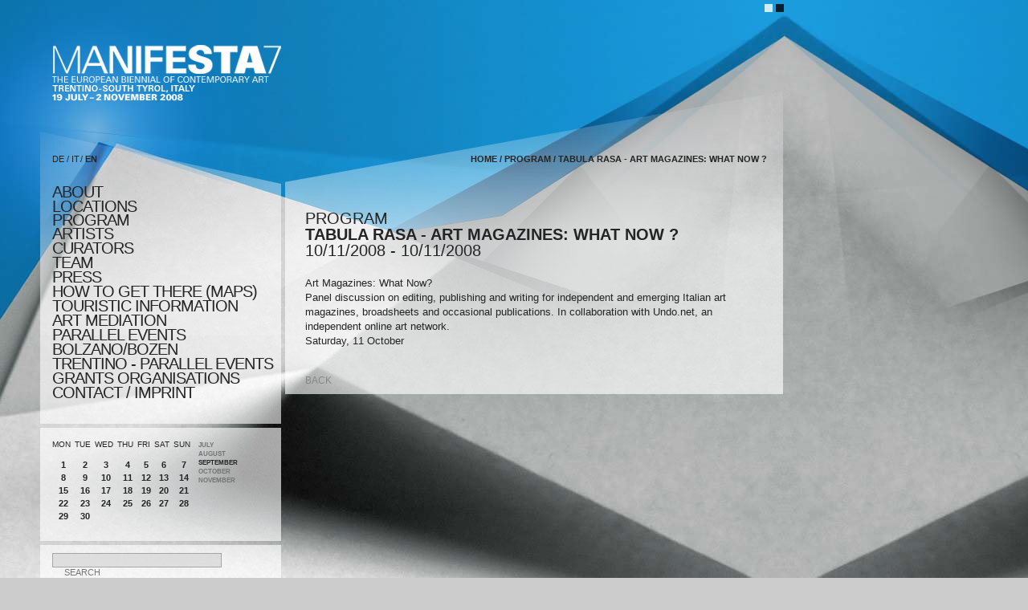

--- FILE ---
content_type: text/html; charset=utf-8
request_url: http://parallelevents.manifesta7.it/events/90?month=september
body_size: 3170
content:
<!DOCTYPE html PUBLIC "-//W3C//DTD XHTML 1.0 Strict//EN" "http://www.w3.org/TR/xhtml1/DTD/xhtml1-strict.dtd">
<html xmlns="http://www.w3.org/1999/xhtml" lang="de" xml:lang="de">
  <head>
    <meta http-equiv="Content-Type" content="application/xhtml+xml; charset=utf-8" />
    <title>manifesta7</title>
    <meta http-equiv="content-language" content="de" />
    <link href="/stylesheets/main.css?1358334592" media="screen, print" rel="stylesheet" type="text/css" />
    <!--[if IE 6]><link rel="stylesheet" type="text/css" href="/stylesheets/iehacks.css" /><![endif]-->
    <!--[if IE 7]><link rel="stylesheet" type="text/css" href="/stylesheets/ie7hacks.css" /><![endif]-->
    <link href="/stylesheets/white.css?1358334592" media="screen, print" rel="stylesheet" type="text/css" />
    <link href="/stylesheets/print.css?1358334592" media="print" rel="stylesheet" type="text/css" />
    <script src="/javascripts/prototype.js?1358334596" type="text/javascript"></script>
<script src="/javascripts/effects.js?1358334596" type="text/javascript"></script>
<script src="/javascripts/dragdrop.js?1358334596" type="text/javascript"></script>
<script src="/javascripts/controls.js?1358334596" type="text/javascript"></script>
<script src="/javascripts/application.js?1358334596" type="text/javascript"></script>
    <script src="/javascripts/swfobject.js?1358334596" type="text/javascript"></script>  
		<!-- embed  swf logo -->
		<script type="text/javascript">
			var flashvars = {};
			var params = {};
			params.loop = "true";
			params.quality = "high";
			params.scale = "showall";
			params.wmode = "transparent";
			var attributes = {};
			attributes.id = "m7Swf";
			attributes.name = "MANIFESTA7";
			swfobject.embedSWF("/swf/MANIFESTA7.swf", "m7Logo", "320", "39", "6.0.0", "/swf/expressInstall.swf", flashvars, params, attributes);
		</script>			
  </head>
  <body>
    <div>
			<!-- color switch -->
			<a id="switchWhite" href="/pages/switchBackgroundColor/white"><!-- --></a>
			<a id="switchBlack" href="/pages/switchBackgroundColor/black"><!-- --></a>
      <div id="m7Logo">
				<a href="" alt="http://manifesta7.it"><img class="png" src="/images/logo.png" width="285" height="39" alt="manifesta 7 logo" /></a>
			</div>
			<div id="m7Biennial">
				<a href="" alt="http://manifesta7.it"><img class="png" src="/images/european_biennial_of_contemporary_art.png" width="273" height="32" alt="the european biennial of contemporary art" /></a>
			</div>
			<div id="m7LogoPrint">
				<img class="png" src="/images/logoPrint.png" width="285" height="69" alt="manifesta 7 logo" />
			</div>
    <div>
    <div id="container">
      <div id="lcol">
        <div id="primenav" class="png">
          <ul id="lang" class="clearfix">
            <li><a href="/events/90?language=0" class="" title="deutsch">DE</a>&nbsp;/&nbsp;</li>
            <li class="it"><a href="/events/90?language=1" class="" title="italiano">IT</a></li>
            <li>&nbsp;/&nbsp;<a href="/events/90?language=2" class="active" title="english">EN</a></li>
          </ul>
          <ul id="nav">
            <li><a href="/about" class="">about</a></li>
            <li><a href="/locations/show/" class="">locations</a></li>
          
            <li><a href="/events/list/" class="active">program</a></li>
          
            <li><a href="/artists/" class="">artists</a></li>
            <li><a href="/pages/657763594" class="">CURATORS</a></li>
            <li><a href="/pages/1231907618" class="">TEAM </a></li>
            <li><a href="/press_releases/list/" class="">press</a></li>
            <li><a href="/pages/1040735232" class="">HOW TO GET THERE (MAPS)</a></li>
            <li><a href="/pages/1916405490" class="">TOURISTIC INFORMATION</a></li>
            <li><a href="/pages/835326517" class="">ART MEDIATION</a></li>
            <li><a href="/pages/1212446338" class="">PARALLEL EVENTS BOLZANO/BOZEN</a></li>
            <li><a href="/pages/1916405489" class="">TRENTINO - parallel events</a></li>
            <li><a href="/grants_organisations" class="">Grants Organisations</a></li>
            <li><a href="/pages/473170401" class="">CONTACT / IMPRINT</a></li>
          </ul>
        </div>
        
        

				<div class="box">
					<table id="calendar" cellspacing="0" cellpadding="0">
					 <tr>
						<th scope="col" title="Monday">MON</th>
						<th scope="col" title="Tuesday">TUE</th>
						<th scope="col" title="Wednesday">WED</th>
						<th scope="col" title="Thursday">THU</th>
						<th scope="col" title="Friday">FRI</th>
						<th scope="col" title="Saturday">SAT</th>
						<th scope="col" title="Sunday">SUN</th>
					 </tr>

           
					 <tr>
					     
					     
					     

               
               
               

						   <td>
						     
                   
						         <a href="/events/list?date_filter=2008-09-01&amp;month=september">1</a>
                   
                 
               </td>
               
                              
                              
               
					     
					     

               
               
               

						   <td>
						     
                   
						         <a href="/events/list?date_filter=2008-09-02&amp;month=september">2</a>
                   
                 
               </td>
               
                              
                              
               
					     
					     

               
               
               

						   <td>
						     
                   
						         <a href="/events/list?date_filter=2008-09-03&amp;month=september">3</a>
                   
                 
               </td>
               
                              
                              
               
					     
					     

               
               
               

						   <td>
						     
                   
						         <a href="/events/list?date_filter=2008-09-04&amp;month=september">4</a>
                   
                 
               </td>
               
                              
                              
               
					     
					     

               
               
               

						   <td>
						     
                   
						         <a href="/events/list?date_filter=2008-09-05&amp;month=september">5</a>
                   
                 
               </td>
               
                              
                              
               
					     
					     

               
               
               

						   <td>
						     
                   
						         <a href="/events/list?date_filter=2008-09-06&amp;month=september">6</a>
                   
                 
               </td>
               
                              
                              
               
					     
					     

               
               
               

						   <td>
						     
                   
						         <a href="/events/list?date_filter=2008-09-07&amp;month=september">7</a>
                   
                 
               </td>
               
                              
                              
             
					 </tr>
           
           
					 <tr>
					     
					     
					     

               
               
               

						   <td>
						     
                   
						         <a href="/events/list?date_filter=2008-09-08&amp;month=september">8</a>
                   
                 
               </td>
               
                              
                              
               
					     
					     

               
               
               

						   <td>
						     
                   
						         <a href="/events/list?date_filter=2008-09-09&amp;month=september">9</a>
                   
                 
               </td>
               
                              
                              
               
					     
					     

               
               
               

						   <td>
						     
                   
						         <a href="/events/list?date_filter=2008-09-10&amp;month=september">10</a>
                   
                 
               </td>
               
                              
                              
               
					     
					     

               
               
               

						   <td>
						     
                   
						         <a href="/events/list?date_filter=2008-09-11&amp;month=september">11</a>
                   
                 
               </td>
               
                              
                              
               
					     
					     

               
               
               

						   <td>
						     
                   
						         <a href="/events/list?date_filter=2008-09-12&amp;month=september">12</a>
                   
                 
               </td>
               
                              
                              
               
					     
					     

               
               
               

						   <td>
						     
                   
						         <a href="/events/list?date_filter=2008-09-13&amp;month=september">13</a>
                   
                 
               </td>
               
                              
                              
               
					     
					     

               
               
               

						   <td>
						     
                   
						         <a href="/events/list?date_filter=2008-09-14&amp;month=september">14</a>
                   
                 
               </td>
               
                              
                              
             
					 </tr>
           
           
					 <tr>
					     
					     
					     

               
               
               

						   <td>
						     
                   
						         <a href="/events/list?date_filter=2008-09-15&amp;month=september">15</a>
                   
                 
               </td>
               
                              
                              
               
					     
					     

               
               
               

						   <td>
						     
                   
						         <a href="/events/list?date_filter=2008-09-16&amp;month=september">16</a>
                   
                 
               </td>
               
                              
                              
               
					     
					     

               
               
               

						   <td>
						     
                   
						         <a href="/events/list?date_filter=2008-09-17&amp;month=september">17</a>
                   
                 
               </td>
               
                              
                              
               
					     
					     

               
               
               

						   <td>
						     
                   
						         <a href="/events/list?date_filter=2008-09-18&amp;month=september">18</a>
                   
                 
               </td>
               
                              
                              
               
					     
					     

               
               
               

						   <td>
						     
                   
						         <a href="/events/list?date_filter=2008-09-19&amp;month=september">19</a>
                   
                 
               </td>
               
                              
                              
               
					     
					     

               
               
               

						   <td>
						     
                   
						         <a href="/events/list?date_filter=2008-09-20&amp;month=september">20</a>
                   
                 
               </td>
               
                              
                              
               
					     
					     

               
               
               

						   <td>
						     
                   
						         <a href="/events/list?date_filter=2008-09-21&amp;month=september">21</a>
                   
                 
               </td>
               
                              
                              
             
					 </tr>
           
           
					 <tr>
					     
					     
					     

               
               
               

						   <td>
						     
                   
						         <a href="/events/list?date_filter=2008-09-22&amp;month=september">22</a>
                   
                 
               </td>
               
                              
                              
               
					     
					     

               
               
               

						   <td>
						     
                   
						         <a href="/events/list?date_filter=2008-09-23&amp;month=september">23</a>
                   
                 
               </td>
               
                              
                              
               
					     
					     

               
               
               

						   <td>
						     
                   
						         <a href="/events/list?date_filter=2008-09-24&amp;month=september">24</a>
                   
                 
               </td>
               
                              
                              
               
					     
					     

               
               
               

						   <td>
						     
                   
						         <a href="/events/list?date_filter=2008-09-25&amp;month=september">25</a>
                   
                 
               </td>
               
                              
                              
               
					     
					     

               
               
               

						   <td>
						     
                   
						         <a href="/events/list?date_filter=2008-09-26&amp;month=september">26</a>
                   
                 
               </td>
               
                              
                              
               
					     
					     

               
               
               

						   <td>
						     
                   
						         <a href="/events/list?date_filter=2008-09-27&amp;month=september">27</a>
                   
                 
               </td>
               
                              
                              
               
					     
					     

               
               
               

						   <td>
						     
                   
						         <a href="/events/list?date_filter=2008-09-28&amp;month=september">28</a>
                   
                 
               </td>
               
                              
                              
             
					 </tr>
           
           
					 <tr>
					     
					     
					     

               
               
               

						   <td>
						     
                   
						         <a href="/events/list?date_filter=2008-09-29&amp;month=september">29</a>
                   
                 
               </td>
               
                              
                              
               
					     
					     

               
               
               

						   <td>
						     
                   
						         <a href="/events/list?date_filter=2008-09-30&amp;month=september">30</a>
                   
                 
               </td>
               
                              
                              
               
					     
					     

               
               
               

						   <td>
						     
						       &nbsp;
                 
               </td>
               
                              
                              
               
					     
					     

               
               
               

						   <td>
						     
						       &nbsp;
                 
               </td>
               
                              
                              
               
					     
					     

               
               
               

						   <td>
						     
						       &nbsp;
                 
               </td>
               
                              
                              
               
					     
					     

               
               
               

						   <td>
						     
						       &nbsp;
                 
               </td>
               
                              
                              
               
					     
					     

               
               
               

						   <td>
						     
						       &nbsp;
                 
               </td>
               
                              
                              
             
					 </tr>
           
           

					</table>

					<ul class="months clearfix">
						<li><a href="/events/90?month=july" class="">July</a></li>
						<li><a href="/events/90?month=august" class="">August</a></li>
						<li><a href="/events/90?month=september" class="active">September</a></li>
						<li><a href="/events/90?month=october" class="">October</a></li>
						<li><a href="/events/90?month=november" class="">November</a></li>
					</ul>



        
          
				</div>

        				<div class="box nopad search">
				  <form action="/search" method="post"><div style="margin:0;padding:0"><input name="authenticity_token" type="hidden" value="affb21cd4efd8c7a8f387c9fa1b994e8b8199a53" /></div>					  <input type="text" name="search" value="" id="search" /><input class="submit" type="submit" name="search-submit" value="Search" id="search-submit">
          </form>
				</div>
        
        <div class="box nopad">
          <img class="png" src="/images/lcol-artists.png" width="300" height="78" alt="" />
        </div>
      </div>
      <div id="rcol">
				<div id="topBkg"><!-- --></div>
        <div id="breadcrumbs">
          <p><a href="/">home</a>&nbsp;/&nbsp;<a href="/events/list">program</a>&nbsp;/&nbsp;<a href="/events/90">TABULA RASA - art Magazines: what now ? </a></p>
        </div>
        <div class="box first">
          					<h1>program</h1>
					<h2 class="artist-t2">TABULA RASA - art Magazines: what now ? </h2>
					<h2 class="artist-t3">10/11/2008 - 10/11/2008</h2>
					<h3>&nbsp;</h3>
					
					<p>Art Magazines: What Now?<br />Panel discussion on editing, publishing and writing for independent and emerging Italian art magazines, broadsheets and occasional publications. In collaboration with Undo.net, an independent online art network. <br />Saturday, 11 October</p>
          





          <br class="clearfix" />
          <a href="javascript:history.back(1)" class="back">back</a>

        </div>
        
        
				<!-- sponsors -->
				
    </div>

		<!-- Google analytics -->
		<script type="text/javascript">
			var gaJsHost = (("https:" == document.location.protocol) ? "https://ssl." : "http://www.");
			document.write(unescape("%3Cscript src='" + gaJsHost + "google-analytics.com/ga.js' type='text/javascript'%3E%3C/script%3E"));
		</script>
		<script type='text/javascript'%3E%3C/script%3E"text/javascript">
			var pageTracker = _gat._getTracker("UA-4433288-1");
			pageTracker._initData();
			pageTracker._trackPageview();
		</script>

		<!-- /analytics -->
  </body>
</html>


--- FILE ---
content_type: text/css
request_url: http://parallelevents.manifesta7.it/stylesheets/print.css?1358334592
body_size: 144
content:
div#m7LogoPrint {
	display: block;
	position: absolute;
	top: 55px;
	left: 65px;
}
div#m7Biennial {
	display: none;
}
#m7Swf {
	display: none;
}